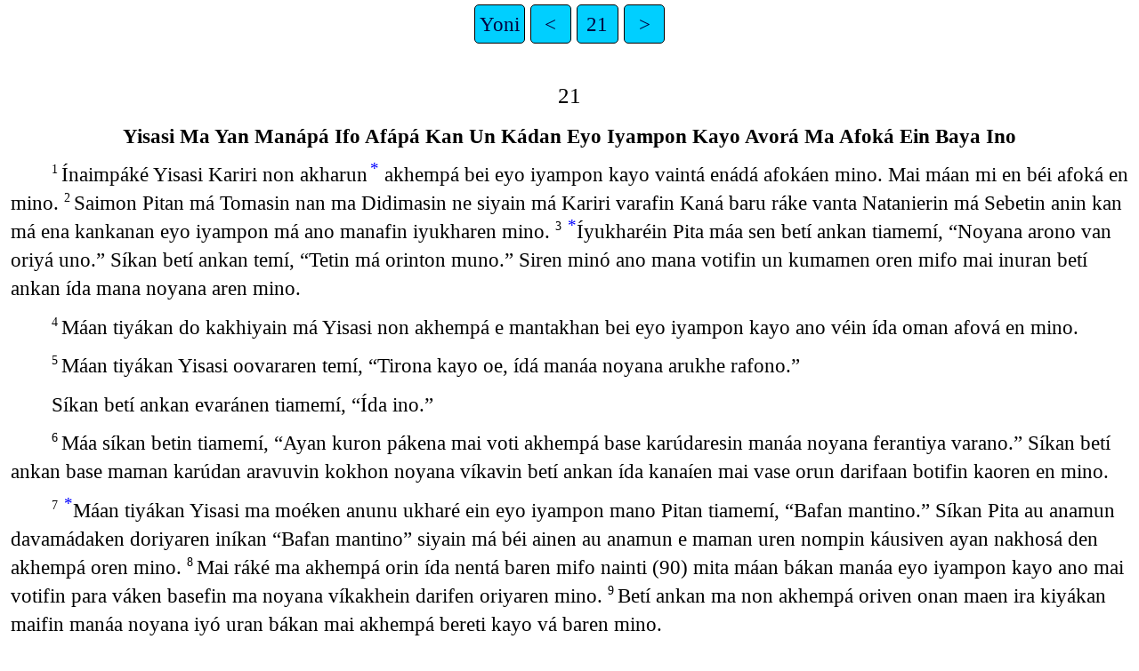

--- FILE ---
content_type: text/html
request_url: https://png.bible/agd/JHN21.htm
body_size: 2765
content:
<!DOCTYPE html>
<html lang="agd">
<head>
<meta charset="UTF-8" />
<link rel="stylesheet" href="latin.css" type="text/css" />
<meta name="viewport" content="user-scalable=yes, initial-scale=1, minimum-scale=1, width=device-width"/>
<title>YISASINI KAMA VAYA Yoni 21</title>
<meta name="keywords" content="YISASINI KAMA VAYA, agd, Holy Bible, Scripture, Bible, Scriptures, New Testament, Old Testament, Gospel" />
</head>
<body>
<ul class='tnav'>
<li><a href='index.htm'>Yoni</a></li>
<li><a href='JHN20.htm'>&lt;</a></li>
<li><a href='JHN.htm'>21</a></li>
<li><a href='ACT01.htm'>&gt;</a></li>
</ul>
<div class="main">
 
<div class='chapterlabel' id="V0"> 21</div><div class='s'>Yisasi Ma Yan Manápá Ifo Afápá Kan Un Kádan Eyo Iyampon Kayo Avorá Ma Afoká Ein Baya Ino </div> <div class='p'> <span class="verse" id="V1">1&#160;</span>Ínaimpáké Yisasi Kariri non akharun<a href="#FN1" class="notemark">*<span class="popup">Karirí noni ena ví mai Taiberiasí ino.</span></a> akhempá bei eyo iyampon kayo vaintá enádá afokáen mino. Mai máan mi en béi afoká en mino.   <span class="verse" id="V2">2&#160;</span>Saimon Pitan má Tomasin nan ma Didimasin ne siyain má Kariri varafin Kaná baru ráke vanta Natanierin má Sebetin anin kan má ena kankanan eyo iyampon má ano manafin iyukharen mino.   <span class="verse" id="V3">3&#160;</span><a href="#FN2" class="notemark">*<span class="popup">Ruk 5:4-7</span></a>Íyukharéin Pita máa sen betí ankan tiamemí, “Noyana arono van oriyá uno.” Síkan betí ankan temí, “Tetin má orinton muno.” Siren minó ano mana votifin un kumamen oren mifo mai inuran betí ankan ída mana noyana aren mino.   </div><div class='p'> <span class="verse" id="V4">4&#160;</span>Máan tiyákan do kakhiyain má Yisasi non akhempá e mantakhan bei eyo iyampon kayo ano véin ída oman afová en mino.   </div><div class='p'> <span class="verse" id="V5">5&#160;</span>Máan tiyákan Yisasi oovararen temí, “Tirona kayo oe, ídá manáa noyana arukhe rafono.”  </div><div class='p'>Síkan betí ankan evaránen tiamemí, “Ída ino.”   </div><div class='p'> <span class="verse" id="V6">6&#160;</span>Máa síkan betin tiamemí, “Ayan kuron pákena mai voti akhempá base karúdaresin manáa noyana ferantiya varano.” Síkan betí ankan base maman karúdan aravuvin kokhon noyana víkavin betí ankan ída kanaíen mai vase orun darifaan botifin kaoren en mino.   </div><div class='p'> <span class="verse" id="V7">7&#160;</span><a href="#FN3" class="notemark">*<span class="popup">Mat 14:29; Yon 13:23</span></a>Máan tiyákan Yisasi ma moéken anunu ukharé ein eyo iyampon mano Pitan tiamemí, “Bafan mantino.” Síkan Pita au anamun davamádaken doriyaren iníkan “Bafan mantino” siyain má béi ainen au anamun e maman uren nompin káusiven ayan nakhosá den akhempá oren mino.   <span class="verse" id="V8">8&#160;</span>Mai ráké ma akhempá orin ída nentá baren mifo nainti (90) mita máan bákan manáa eyo iyampon kayo ano mai votifin para váken basefin ma noyana víkakhein darifen oriyaren mino.   <span class="verse" id="V9">9&#160;</span>Betí ankan ma non akhempá oriven onan maen ira kiyákan maifin manáa noyana iyó uran bákan mai akhempá bereti kayo vá baren mino.   </div><div class='p'> <span class="verse" id="V10">10&#160;</span>Bákan mairá Yisasi máa sen betí ankan tiamemí, “Taréa ma fákeona noyana kayo finte manáa vare ereno.”   </div><div class='p'> <span class="verse" id="V11">11&#160;</span><a href="#FN4" class="notemark">*<span class="popup">Ruk 5:6</span></a>Máa siyain má Saimon Pita votifin káusen ódiven base un darifen eyurá meren mino. Mai vasefin ma kákan noyana fékaré ein mai mana antareti ifo fifti-tri (153) noyan nan baren mifo ída mai vase yáken mino.   <span class="verse" id="V12">12&#160;</span>Máan turákan Yisasi vetin tiamemí, “Erive yunan nano.” Síkan eyo iyampon kayo ano afová en béi Bafan mino siren béin inain nan péden mana ano éi iyé fono sen ída inaen mino.   <span class="verse" id="V13">13&#160;</span>Máan tiyákan Yisasi mairá oriven bereti vá noyana vá maman betí ankan amen mino.   <span class="verse" id="V14">14&#160;</span><a href="#FN5" class="notemark">*<span class="popup">Yon 20:19, 26</span></a>Yisasi ma furin pinté e mantaven ma vei eyo iyampon kayo avorá afoká ein mai ma anon kanú manaú dádasí en mino.   </div><div class='s'>Pitan Nan Ma Yisasi Ano Séin Nan Anunu Iya Fono Sein Baya Ino </div> <div class='p'> <span class="verse" id="V15">15&#160;</span>Betí ankan ma yunan narákan Yisasi Pitan inaemí, “Yonin anin Saimoni oe, éi ma sen nan anunu iyaona ano ma vanta kayo ma sen nan anunu iyain mai esantakhen nafino.”  </div><div class='p'>Máa síkan Pita semí, “Eyo Bafan noe, éi afová ukha ono. Téi en nan tinunu ukhé uno.”  </div><div class='p'>Máa síkan Yisasi véin tiamemí, “Máan ma sinteya mai senti sipisipi arará kayo vá dunan amisintano.”   </div><div class='p'> <span class="verse" id="V16">16&#160;</span><a href="#FN6" class="notemark">*<span class="popup">Apo 20:28</span></a>Máa siren Yisasi evaránen Pitan inaemí, “Yonin anin Saimoni oe, éi sen nan anunu ukhe fono.”  </div><div class='p'>Síkan Pita semí, “Eyo Bafan noe, éi afová ukha ono. Téi en nan tinunu ukhé uno.”  </div><div class='p'>Máa síkan Yisasi véin tiamemí, “Tenti sipisipi kayorasá dafítintano.”   </div><div class='p'> <span class="verse" id="V17">17&#160;</span>Máa siren evaránen Yisasi kanú manaú dádasí en Pitan inaemí, “Yonin anin Saimoni oe, éi sen nan anunu ukhe fono.”  </div><div class='p'>Síkan kanú manaú dádasí en ma Yisasi inaiyain nan Pita anomé iniyáken temí, “Bafan noe, éi minó daná afová ukha ompo séi en nan tinunu ukhé uno.”  </div><div class='p'>Máa síkan Yisasi véin tiamemí, “Tenti sipisipi kayo vá dunan amisintano.   <span class="verse" id="V18">18&#160;</span>Téi fura siré éin tiamiyá uno. Éi fumara ma vákeyai eyantá amú anan damure mae eyan ma orono seonafá oriya ompo éi ma afovaí uveya ayan kanan daní uresin ena vanta anon amú anan damuantáden éi ída orono sikhanona varufá aviren orinten mino.”   </div><div class='p'> <span class="verse" id="V19">19&#160;</span><a href="#FN7" class="notemark">*<span class="popup">Mat 16:24-25; 2Pi 1:14</span></a>Pita inte avúavá puririsá intin ná Tiyarafenu ano kákan bí baranten nafi mai véi afová ino van mi Yisasi ma vaya sen mino. Máa siren Yisasi semí, “Téin tivákurono.”   </div><div class='p'> <span class="verse" id="V20">20&#160;</span><a href="#FN8" class="notemark">*<span class="popup">Yon 13:23-25</span></a>Pita yo vaében onákan mai ma Yisasi moéken anunu ukhein eyo iyampon mano vékanan oyampá avákuren eren mino. Dunan ma nein inuran ma Yisasin má o súpá uven ma “Bafan noe, iye anó éin namuro ayampin kaintéi vae” ma sein mai vanta ino.   <span class="verse" id="V21">21&#160;</span>Pita ma véin ódaren Yisasin inaen temí, “Bafan noe, ma vanta vá intesá inten nafino.”   </div><div class='p'> <span class="verse" id="V22">22&#160;</span>Máa síkan Yisasi evaránen béin tiamemí, “Béi fara vantí téi ovaráné ereno van inikhé umpo mai ano éin intesá intéi vae. Téin mana sivákurono.”   <span class="verse" id="V23">23&#160;</span>Mai eyo iyampon ída furinten mino ma sein baya ano mumunan nanin banta vaípá oreraen mifo Yisasi véin nan ída furinte ne vaya ída sen mino. “Béi fara vantí téi ovaráné ereno van inikhé umpo mai ano éin intesá intéi vae.” Máan manan béi sikhen mino.   </div><div class='s'>Kípan Baya Ino </div> <div class='p'> <span class="verse" id="V24">24&#160;</span><a href="#FN9" class="notemark">*<span class="popup">Yon 19:35</span></a>Mai eyo iyampon mano anan mai yanasinta van tian afoká uren ma vompon uvamá den mino. Mai ma véi ma sian afoká ein baya mai setí ankan afová ukhé tifékun mai fura vaya uron mino.   </div><div class='p'> <span class="verse" id="V25">25&#160;</span><a href="#FN10" class="notemark">*<span class="popup">Yon 20:30</span></a>Yisasi ma minó avúavá bariyá ein mai kokhon ban mifo séi ma iniyaruna mana mana yanái vompon dóki uvaman kaúdú kaúdú ono sen báintin mai vompon dóki kayo ma kain afokhan ma varará ída kanaí inté ein mino.   </div><ul class='tnav'>
<li><a href='index.htm'>Yoni</a></li>
<li><a href='JHN20.htm'>&lt;</a></li>
<li><a href='JHN.htm'>21</a></li>
<li><a href='ACT01.htm'>&gt;</a></li>
</ul>
<div class="footnote">
<hr />
<p class="f" id="FN1"><span class="notemark">*</span><a class="notebackref" href="#V1">21:1:</a>
<span class="ft">Karirí noni ena ví mai Taiberiasí ino.</span></p>
<p class="x" id="FN2"><span class="notemark">*</span><a class="notebackref" href="#V3">21:3:</a>
<span class="xt"><a href='LUK05.htm#V4'>Ruk 5:4-7</a></span></p>
<p class="x" id="FN3"><span class="notemark">*</span><a class="notebackref" href="#V7">21:7:</a>
<span class="xt"><a href='MAT14.htm#V29'>Mat 14:29</a>; <a href='JHN13.htm#V23'>Yon 13:23</a></span></p>
<p class="x" id="FN4"><span class="notemark">*</span><a class="notebackref" href="#V11">21:11:</a>
<span class="xt"><a href='LUK05.htm#V6'>Ruk 5:6</a></span></p>
<p class="x" id="FN5"><span class="notemark">*</span><a class="notebackref" href="#V14">21:14:</a>
<span class="xt"><a href='JHN20.htm#V19'>Yon 20:19, 26</a></span></p>
<p class="x" id="FN6"><span class="notemark">*</span><a class="notebackref" href="#V16">21:16:</a>
<span class="xt"><a href='ACT20.htm#V28'>Apo 20:28</a></span></p>
<p class="x" id="FN7"><span class="notemark">*</span><a class="notebackref" href="#V19">21:19:</a>
<span class="xt"><a href='MAT16.htm#V24'>Mat 16:24-25</a>; 2Pi 1:14</span></p>
<p class="x" id="FN8"><span class="notemark">*</span><a class="notebackref" href="#V20">21:20:</a>
<span class="xt"><a href='JHN13.htm#V23'>Yon 13:23-25</a></span></p>
<p class="x" id="FN9"><span class="notemark">*</span><a class="notebackref" href="#V24">21:24:</a>
<span class="xt"><a href='JHN19.htm#V35'>Yon 19:35</a></span></p>
<p class="x" id="FN10"><span class="notemark">*</span><a class="notebackref" href="#V25">21:25:</a>
<span class="xt"><a href='JHN20.htm#V30'>Yon 20:30</a></span></p>

<hr />
</div>
<div class="copyright">

<p align="center"><a href='copyright.htm'>© 2010 BSPNG</a></p>
</div>
</div></body></html>
